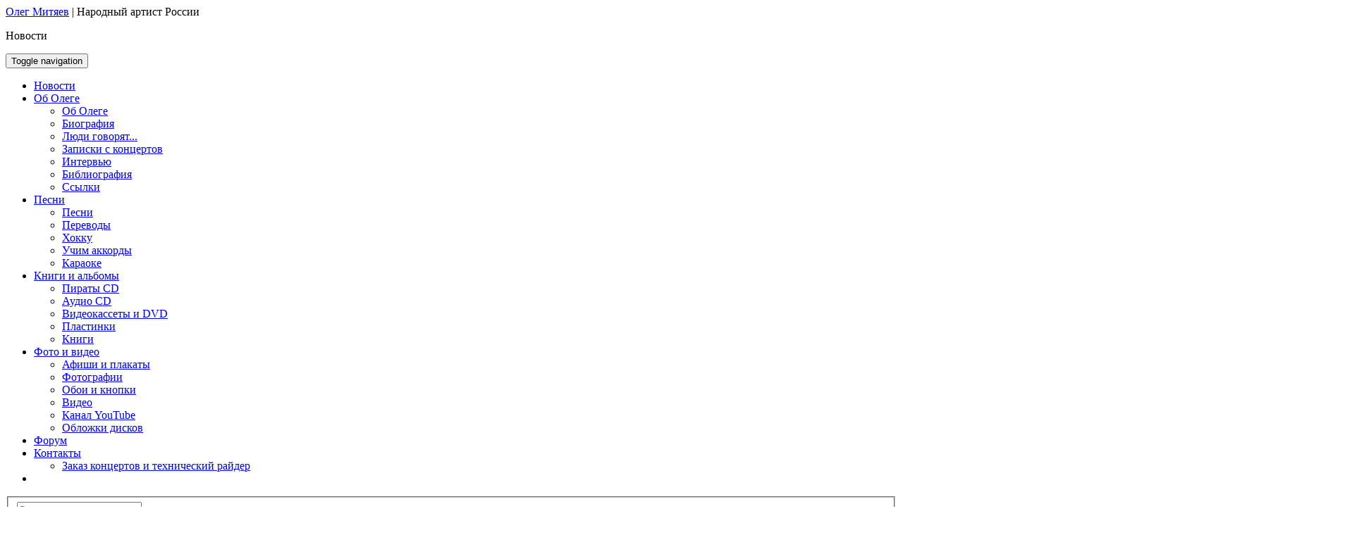

--- FILE ---
content_type: text/html; charset=UTF-8
request_url: https://mityaev.ru/news/877-24-i-25-fevralya-sostoyatsya-moskovskie-konczertyi-olega-mityaeva-v-k/z-mir
body_size: 6011
content:
<!DOCTYPE html>
<html lang="ru">
<head>
<base href="/">
<link href="/favicon.ico" rel="shortcut icon" />
<meta charset="UTF-8">
<meta http-equiv="X-UA-Compatible" content="IE=edge">
<meta name="viewport" content="width=device-width, initial-scale=1.0">
<meta name="description" content="">
<meta name="keywords" content="">
<meta name="author" content="Официальный сайт Олега Митяева">
<title>
            24 и 25 февраля состоятся московские концерты Олега Митяева в к/з "Мир". Официальный сайт Олега Митяева    </title>
<script src="/tpl/jquery.min.js"></script>
<!--[if lt IE 9]>
    <script src="https://oss.maxcdn.com/libs/html5shiv/3.7.0/html5shiv.js"></script>
    <script src="https://oss.maxcdn.com/libs/respond.js/1.4.2/respond.min.js"></script>
<![endif]-->
<link rel="stylesheet" href="/assets/components/minifyx/cache/styles_376e954569.min.css" type="text/css" />
<link rel="stylesheet" href="/assets/components/minishop2/css/web/default.css?v=e2bdf7f5a6" type="text/css" />
<link rel="stylesheet" href="/assets/components/minishop2/css/web/lib/jquery.jgrowl.min.css" type="text/css" />
<script>miniShop2Config = {"close_all_message":"\u0437\u0430\u043a\u0440\u044b\u0442\u044c \u0432\u0441\u0435","cssUrl":"\/assets\/components\/minishop2\/css\/web\/","jsUrl":"\/assets\/components\/minishop2\/js\/web\/","actionUrl":"\/assets\/components\/minishop2\/action.php","ctx":"web","price_format":[2,"."," "],"price_format_no_zeros":true,"weight_format":[3,"."," "],"weight_format_no_zeros":true};</script>
<link rel="stylesheet" href="/assets/components/quickview/vendor/bootstrap-dialog/css/bootstrap-dialog.min.css" type="text/css" />
<link rel="stylesheet" href="/assets/components/quickview/css/default.min.css?v=25461cee" type="text/css" />
<script type="text/javascript">QuickViewConfig={"actionUrl":"\/assets\/components\/quickview\/action.php","ctx":"web","version":"2.1.19-beta"};</script>
<link rel="stylesheet" href="/assets/components/ms2gallery/css/web/default.css" type="text/css" />
<script type="text/javascript">if (typeof TicketsConfig == "undefined")  {TicketsConfig={"ctx":"web","jsUrl":"\/assets\/components\/tickets\/js\/web\/","cssUrl":"\/assets\/components\/tickets\/css\/web\/","actionUrl":"\/assets\/components\/tickets\/action.php","close_all_message":"\u0437\u0430\u043a\u0440\u044b\u0442\u044c \u0432\u0441\u0435","tpanel":0,"enable_editor":1};} else {MergeConfig={"ctx":"web","jsUrl":"\/assets\/components\/tickets\/js\/web\/","cssUrl":"\/assets\/components\/tickets\/css\/web\/","actionUrl":"\/assets\/components\/tickets\/action.php","close_all_message":"\u0437\u0430\u043a\u0440\u044b\u0442\u044c \u0432\u0441\u0435","tpanel":0,"enable_editor":1}; for (var attrname in MergeConfig) { TicketsConfig[attrname] = MergeConfig[attrname]; }}</script>
<script type="text/javascript">TicketsConfig.editor={ticket: {onTab: {keepDefault:false, replaceWith:"	"}
		,markupSet: [
			{name:"Bold", className: "btn-bold", key:"B", openWith:"<b>", closeWith:"</b>" }
			,{name:"Italic", className: "btn-italic", key:"I", openWith:"<i>", closeWith:"</i>"  }
			,{name:"Underline", className: "btn-underline", key:"U", openWith:"<u>", closeWith:"</u>" }
			,{name:"Stroke through", className: "btn-stroke", key:"S", openWith:"<s>", closeWith:"</s>" }
			,{separator:"---------------" }
			,{name:"Bulleted List", className: "btn-bulleted", openWith:"	<li>", closeWith:"</li>", multiline:true, openBlockWith:"<ul>\n", closeBlockWith:"\n</ul>"}
			,{name:"Numeric List", className: "btn-numeric", openWith:"	<li>", closeWith:"</li>", multiline:true, openBlockWith:"<ol>\n", closeBlockWith:"\n</ol>"}
			,{separator:"---------------" }
			,{name:"Quote", className: "btn-quote", openWith:"<blockquote>", closeWith:"</blockquote>"}
			,{name:"Code", className: "btn-code", openWith:"<code>", closeWith:"</code>"}
			,{name:"Link", className: "btn-link", openWith:"<a href=\"[![Link:!:http://]!]\">", closeWith:"</a>" }
			,{name:"Picture", className: "btn-picture", replaceWith:"<img src=\"[![Source:!:http://]!]\" />" }
			,{separator:"---------------" }
			,{name:"Cut", className: "btn-cut", openWith:"<cut/>" }
		]},comment: {onTab: {keepDefault:false, replaceWith:"	"}
		,markupSet: [
			{name:"Bold", className: "btn-bold", key:"B", openWith:"<b>", closeWith:"</b>" }
			,{name:"Italic", className: "btn-italic", key:"I", openWith:"<i>", closeWith:"</i>"  }
			,{name:"Underline", className: "btn-underline", key:"U", openWith:"<u>", closeWith:"</u>" }
			,{name:"Stroke through", className: "btn-stroke", key:"S", openWith:"<s>", closeWith:"</s>" }
			,{separator:"---------------" }
			,{name:"Quote", className: "btn-quote", openWith:"<blockquote>", closeWith:"</blockquote>"}
			,{name:"Code", className: "btn-code", openWith:"<code>", closeWith:"</code>"}
			,{name:"Link", className: "btn-link", openWith:"<a href=\"[![Link:!:http://]!]\">", closeWith:"</a>" }
			,{name:"Picture", className: "btn-picture", replaceWith:"<img src=\"[![Source:!:http://]!]\" />" }
		]}};</script>
<link rel="stylesheet" href="/assets/components/tickets/js/web/editor/editor.css" type="text/css" />
<link rel="stylesheet" href="/assets/components/tickets/css/web/default.css" type="text/css" />
<script type="text/javascript">TicketsConfig.formBefore = 0;TicketsConfig.thread_depth = 0;</script>
</head>
<body>
<div class="container-fluid">
    <header class="row">
        <div class="col-md-6 logo">
            <span><a href="/">Олег Митяев</a> | </span> <span class="h1">Народный артист России</span>
        </div>
        <div class="col-md-6 pagetitle">
            
<p class="h1">Новости</p>

        </div>
    </header>
</div>
<nav class="navbar navbar-default" role="navigation">
    <div class="navbar-header">
        <button type="button" class="navbar-toggle" data-toggle="collapse" data-target="#navbar">
            <span class="sr-only">Toggle navigation</span>
            <span class="icon-bar"></span>
            <span class="icon-bar"></span>
            <span class="icon-bar"></span>
        </button>
    </div>
    <div class="collapse navbar-collapse" id="navbar">
        <ul class="nav navbar-nav">
            <li class="first"><a href="/" >Новости</a></li><li class=" dropdown">
            		<a href="#" class="dropdown-toggle" data-toggle="dropdown" >Об Олеге</a>
            		<ul class="dropdown-menu"><li class="first"><a href="ob-olege" >Об Олеге</a></li><li><a href="biografiya" >Биография</a></li><li><a href="lyudi-govoryat" >Люди говорят...</a></li><li><a href="zapiski-s-konczertov" >Записки с концертов</a></li><li><a href="intervyu" >Интервью</a></li><li><a href="bibliografiya" >Библиография</a></li><li class="last"><a href="ssyilki" >Ссылки</a></li></ul>
            	</li><li class=" dropdown">
            		<a href="#" class="dropdown-toggle" data-toggle="dropdown" >Песни</a>
            		<ul class="dropdown-menu"><li class="first"><a href="songs" >Песни</a></li><li><a href="translates" >Переводы</a></li><li><a href="hokku" >Хокку</a></li><li><a href="uchim-akkordyi" >Учим аккорды</a></li><li class="last"><a href="karaoke" >Караоке</a></li></ul>
            	</li><li class=" dropdown">
            		<a href="#" class="dropdown-toggle" data-toggle="dropdown" >Книги и альбомы</a>
            		<ul class="dropdown-menu"><li class="first"><a href="pirats" >Пираты CD</a></li><li><a href="audio-cd" >Аудио CD</a></li><li><a href="vhs-dvd" >Видеокассеты и DVD</a></li><li><a href="vinil" >Пластинки</a></li><li class="last"><a href="books" >Книги</a></li></ul>
            	</li><li class=" dropdown">
            		<a href="#" class="dropdown-toggle" data-toggle="dropdown" >Фото и видео</a>
            		<ul class="dropdown-menu"><li class="first"><a href="foto-i-video/afishi-i-plakatyi" >Афиши и плакаты</a></li><li><a href="foto-i-video/fotografii" >Фотографии</a></li><li><a href="foto-i-video/oboi-i-knopki" >Обои и кнопки</a></li><li><a href="foto-i-video/video" >Видео</a></li><li><a href="http://www.youtube.com/channel/UCXbC_WsfqUR9Yn_Ja6GX5UQ/" target="_blank">Канал YouTube</a></li><li class="last"><a href="foto-i-video/oblozhki-diskov" >Обложки дисков</a></li></ul>
            	</li><li><a href="forum/1100-forum" >Форум</a></li><li class="last dropdown">
            		<a href="#" class="dropdown-toggle" data-toggle="dropdown" >Контакты</a>
            		<ul class="dropdown-menu"><li class="first"><a href="zakaz-konczertov-i-tehnicheskij-rajder" >Заказ концертов и технический райдер</a></li></ul>
            	</li>            <li><a href="news/877-24-i-25-fevralya-sostoyatsya-moskovskie-konczertyi-olega-mityaeva-v-k/z-mir#" id="searchico"><i class="glyphicon glyphicon-search"></i></a></li>
        </ul>
    </div>
    <form class="form-horizontal hidden" id="searchform" role="search" action="result" method="get">
    <fieldset>
        <div class="form-group">
            <div class="col-xs-8 col-xs-push-2">
                <input type="text" class="form-control input-md" placeholder="Введите запрос..." name="search" id="search" value="">
            </div>
            <div class="col-xs-2  col-xs-push-2">
                <button class="btn btn-default" type="submit"><i class="glyphicon glyphicon-search"></i> Искать</button>
            </div>
        </div>
    </fieldset>
</form></nav>
<div id="carousel-generic" class="carousel slide hidden-xs" data-ride="carousel">
    <ol class="carousel-indicators">
        
    </ol>
    <div class="carousel-inner">
        <div class="item active">
    <img class="slide-image img-responsive center-block" src="/img/1/68e0b06cc71fee021457039f16cb72a3e871057b.jpg" alt="">
</div>
<div class="item">
    <img class="slide-image img-responsive center-block" src="/img/1/077f7508bcce83b300206502003d0ea5e273064a.jpg" alt="">
</div>
<div class="item">
    <img class="slide-image img-responsive center-block" src="/img/1/0811832a56ab61bae2a7c67168c8892b8e4224ab.jpg" alt="">
</div>
<div class="item">
    <img class="slide-image img-responsive center-block" src="/img/1/eae1b0726ca053a153d20f1e0123325e51d96fbb.jpg" alt="">
</div>
    </div>
        
    <a class="left carousel-control" href="#carousel-generic" role="button" data-slide="prev">
        <span class="glyphicon glyphicon-chevron-left"></span>
    </a>
    <a class="right carousel-control" href="#carousel-generic" role="button" data-slide="next">
        <span class="glyphicon glyphicon-chevron-right"></span>
    </a>
</div>
<div class="container-fluid content">
    <style>
.cartheader {
    border-top:2px solid #ededed;
    border-bottom:2px solid #ededed;
}
.cartheader a {
    font-family:"ProspectC" !important;
    font-size:22px!important;
}
.leftside .aboutshop a {
    border-bottom:1px dotted #555; 
}
</style>
<aside class="col-xl-2 col-lg-2 col-md-3 leftside">
    <ul class="sidebtns hidden-xs hidden-sm">
        <li class="gray"><a href="http://xn----ctbefcoydw0b9j.xn--p1ai/" target="_blank"><img src="tpl/img/golfstrim.jpg"></a></li>
        <li class="gray"><a href="temple"><img src="tpl/img/ls-church.png" alt="Восстановление храма"></a></li>
        <li class="gray"><a href="http://www.fondmityaev.ru/" target="_blank"><img src="tpl/img/ls-fond.png" alt="Фонд Олега Митяева"></a></li>
        <li class="gray"><a href="http://www.mdk-arbat.ru/catalog?kw=%EE%EB%E5%E3+%EC%E8%F2%FF%E5%E2" target="_blank"><img src="tpl/img/ls-mdk.jpg" alt="Книги Олега Митяева в МДК"></a></li>
        <li class="cartheader"><a href="javascript:;">Официальный партнер<br>Фонда Олега Митяева</a></li>
        <li class="gray" style="margin-top:30px"><a href="http://ugold.ru/ru/" target="_blank"><img src="tpl/img/iugk.png"></a></li>
        
        
    </ul>
    
        
    <ul class="sidebtns chabtns visible-xs visible-sm row">
    
                                    <li class="opac col-xs-4">
                    <a href="https://itunes.apple.com/ru/artist/oleg-mitaev/id510974513?app=itunes" target="_blank">
                        <img src="tpl/icons/rs-itunes.png" alt="iTunes">
                    </a>
                </li>
                                                <li class="opac col-xs-4">
                    <a href="https://music.apple.com/ru/artist/oleg-mityaev/510974513?l=en" target="_blank">
                        <img src="tpl/icons/rs-imusic.png" alt="iMusic">
                    </a>
                </li>
                                                <li class="gray col-xs-4">
                    <a href="https://www.youtube.com/channel/UCXbC_WsfqUR9Yn_Ja6GX5UQ" target="_blank">
                        <img src="tpl/icons/rs-youtube.png" alt="Официальный канал YouTube">
                    </a>
                </li>
                                                <li class="gray col-xs-4">
                    <a href="https://vk.com/artist/olegmityaev" target="_blank">
                        <img src="tpl/icons/vk-music.png" alt="Vkontakte">
                    </a>
                </li>
                                                <li class="gray col-xs-4">
                    <a href="https://music.yandex.ru/artist/218090/tracks" target="_blank">
                        <img src="tpl/icons/yandex-music.png" alt="Yandex">
                    </a>
                </li>
                                                <li class="gray col-xs-4">
                    <a href="https://open.spotify.com/artist/1G3F8cXP6aDZ3e94YB7spp" target="_blank">
                        <img src="tpl/icons/spotify.png" alt="Spotify">
                    </a>
                </li>
                                                <li class="gray col-xs-4">
                    <a href="https://ok.ru/music/artist/122882856809079" target="_blank">
                        <img src="tpl/icons/ok-music-black.png" alt="Однокласники">
                    </a>
                </li>
                            
    </ul>
</aside>    <div class="col-xl-8 col-lg-8 col-md-6 main">
        <div class="corners cornerleft"></div>
        <div class="corners cornerright"></div>
        <main role="main">
            
            <div class="row">
    <div class="col-md-12 submenu">
        
    </div>
</div>
            <ol class="breadcrumb"><li><a href="news">События</a></li></ol>            
                <h1>24 и 25 февраля состоятся московские концерты Олега Митяева в к/з "Мир".</h1>
                    <p> </p>
                
                
                <!--div class="text-right"><p class="btn btn-sm btn-default"><i class="glyphicon glyphicon-calendar">&nbsp;</i>15 января 2007</p></div-->
                <div class="comments">
    

    <h3 class="title">Комментарии (<span id="comment-total"></span>)</h3>

    <div id="comments-wrapper">
        <ol class="comment-list" id="comments"></ol>
    </div>

    <div id="comments-tpanel">
        <div id="tpanel-refresh"></div>
        <div id="tpanel-new"></div>
    </div>
</div><h4 id="comment-new-link">
    <a href="#" class="btn btn-default">Написать комментарий</a>
</h4>

<div id="comment-form-placeholder">
    <form id="comment-form" action="" method="post" class="well">
        <div id="comment-preview-placeholder"></div>
        <input type="hidden" name="thread" value="resource-877"/>
        <input type="hidden" name="parent" value="0"/>
        <input type="hidden" name="id" value="0"/>
        <input type="hidden" name="form_key" value="103b1229af2bc9d547e8ba1821cf192e">

        <div class="form-group">
            <label for="comment-name">Автор</label>
            <input type="text" name="name" value="" id="comment-name" class="form-control"/>
            <span class="error"></span>
        </div>

        <div class="form-group">
            <label for="comment-email">Email</label>
            <input type="text" name="email" value="" id="comment-email" class="form-control"/>
            <span class="error"></span>
        </div>

        <div class="form-group">
            <label for="comment-editor"></label>
            <textarea name="text" id="comment-editor" cols="30" rows="10" class="form-control"></textarea>
            <span class="error" id="text-error"></span>
        </div>

        

        
<div class="form-group">
    <label for="comment-captcha" id="comment-captcha">Введите сумму 9 + 7</label>
    <input type="text" name="captcha" value="" id="comment-captcha" class="form-control" />
    <span class="error"></span>
</div>


        <div class="form-actions">
            <input type="button" class="btn btn-default preview" value="Предпросмотр"
                   title="Ctrl + Enter"/>
            <input type="submit" class="btn btn-primary submit" value="Написать"
                   title="Ctrl + Shift + Enter"/>
            <span class="time"></span>
        </div>
    </form>
</div>
            

        </main>
    </div>
    <aside class="col-xl-2 col-lg-2 col-md-3">
    <h4>Ближайшие концерты</h4>
    <div class="concert">
    <div class="time">8 Января 17:30</div>
    <div class="desc">Зарайск</div>
</div>
<div class="concert">
    <div class="time">9 Января 19:00</div>
    <div class="desc">Можайск</div>
</div>
<div class="concert">
    <div class="time">24 Января 00:00</div>
    <div class="desc">Зимний Ильменский фестиваль</div>
</div>
<div class="concert">
    <div class="time">25 Января 00:00</div>
    <div class="desc">Светлое прошлое</div>
</div>
<div class="concert">
    <div class="time">26 Января 00:00</div>
    <div class="desc">Светлое прошлое</div>
</div>
    <div class="text-center">
        <a href="raspisanie-konczertov"><i class="glyphicon glyphicon-time"></i> Полный график</a>
    </div>
    <h4>На сайте</h4>
    <ul class="sidelist">
        <li><a href="audio-cd"> CD</a></li>
        <li><a href="vhs-dvd"> Видеокассет и DVD</a></li>
        <li><a href="books"> книг</a></li>
    </ul>
    <ul class="sidebtns visible-xs visible-sm">
        <li class="gray"><a href="http://xn----ctbefcoydw0b9j.xn--p1ai/" target="_blank"><img src="tpl/img/golfstrim.jpg"></a></li>
        <li class="gray"><a href="temple"><img src="tpl/img/ls-church.png" alt="Восстановление храма"></a></li>
        <li class="gray"><a href="http://www.fondmityaev.ru/" target="_blank"><img src="tpl/img/ls-fond.png" alt="Фонд Олега Митяева"></a></li>
        <li class="gray"><a href="http://www.mdk-arbat.ru/catalog?kw=%EE%EB%E5%E3+%EC%E8%F2%FF%E5%E2" target="_blank"><img src="tpl/img/ls-mdk.jpg" alt="Книги Олега Митяева в МДК"></a></li>
        <li class="cartheader"><a href="javascript:;">Официальный партнер<br>Фонда Олега Митяева</a></li>
        <li class="gray"><a href="http://ugold.ru/ru/" target="_blank"><img src="tpl/img/iugk.png"></a></li>
        
    </ul>
    
        
    <ul class="sidebtns chabtns hidden-sm hidden-xs">
                                    <li class="opac">
                    <a href="https://itunes.apple.com/ru/artist/oleg-mitaev/id510974513?app=itunes" target="_blank">
                        <img src="tpl/icons/rs-itunes.png" alt="iTunes">
                    </a>
                </li>
                                                <li class="opac">
                    <a href="https://music.apple.com/ru/artist/oleg-mityaev/510974513?l=en" target="_blank">
                        <img src="tpl/icons/rs-imusic.png" alt="iMusic">
                    </a>
                </li>
                                                <li class="gray">
                    <a href="https://www.youtube.com/channel/UCXbC_WsfqUR9Yn_Ja6GX5UQ" target="_blank">
                        <img src="tpl/icons/rs-youtube.png" alt="Официальный канал YouTube">
                    </a>
                </li>
                                                <li class="gray">
                    <a href="https://vk.com/artist/olegmityaev" target="_blank">
                        <img src="tpl/icons/vk-music.png" alt="Vkontakte">
                    </a>
                </li>
                                                <li class="gray">
                    <a href="https://music.yandex.ru/artist/218090/tracks" target="_blank">
                        <img src="tpl/icons/yandex-music.png" alt="Yandex">
                    </a>
                </li>
                                                <li class="gray">
                    <a href="https://open.spotify.com/artist/1G3F8cXP6aDZ3e94YB7spp" target="_blank">
                        <img src="tpl/icons/spotify.png" alt="Spotify">
                    </a>
                </li>
                                                <li class="gray">
                    <a href="https://ok.ru/music/artist/122882856809079" target="_blank">
                        <img src="tpl/icons/ok-music-black.png" alt="Однокласники">
                    </a>
                </li>
                            
    </ul>
    
</aside></div>
<footer class="footer">
    <div class="container-fluid">
        <div class="row">
            <div class="col-md-12 text-center">
                Олег Митяев &copy; 2001 - 2026            </div>
        </div>
        <div class="row">
            <div class="col-md-12 text-center">
                <!-- Yandex.Metrika counter --> <script type="text/javascript"> (function (d, w, c) { (w[c] = w[c] || []).push(function() { try { w.yaCounter42353694 = new Ya.Metrika({ id:42353694, clickmap:true, trackLinks:true, accurateTrackBounce:true, webvisor:true }); } catch(e) { } }); var n = d.getElementsByTagName("script")[0], s = d.createElement("script"), f = function () { n.parentNode.insertBefore(s, n); }; s.type = "text/javascript"; s.async = true; s.src = "https://mc.yandex.ru/metrika/watch.js"; if (w.opera == "[object Opera]") { d.addEventListener("DOMContentLoaded", f, false); } else { f(); } })(document, window, "yandex_metrika_callbacks"); </script> <noscript><div><img src="https://mc.yandex.ru/watch/42353694" style="position:absolute; left:-9999px;" alt="" /></div></noscript> <!-- /Yandex.Metrika counter -->
                
                <!-- links -->
                <a href="http://www.esipenko.ru/" target="_blank" title="Сайт Марины Есипенко"><img src="/img/banners/marina.gif" alt="Сайт Марины Есипенко" width="88" height="31" vspace="3" border="0" class="transp"></a>
                <a href="http://margolin.ru/" target="_blank" title="Сайт Леонида Марголина"><img src="img/banners/knopka.jpg" width="88" height="31" alt="Сайт Леонида Марголина" border="0" vspace="3" class="transp"></a>
                <a href="http://www.fondmityaev.ru/" target="_blank" title="Фонд 'Светлое прошлое'"><img src="/img/banners/fond.gif" width="88" height="31" alt="Фонд 'Светлое прошлое'" border="0" vspace="3" class="transp"></a>
                <a href="http://всенастоящеедетям.рф/" target="_blank" title="Всё настоящее - детям"><img src="/img/banners/vnd.gif" width="88" height="31" alt="Всё настоящее - детям"></a>
                <a href="http://sungurovo.ru/" target="_blank" title="Храм Николая Чудотворца в селе Сунгурово Костромской области"><img src="/img/banners/sungurovo.gif" width="88" height="31" alt="Храм в Сунгурово"></a>
                <a href="http://olegmolchanov.ru/" target="_blank" title="Сайт художника Олега Молчанова"><img src="/img/banners/o_molchanov.gif" width="88" height="31" alt="Сайт художника Олега Молчанова"></a>
                <a href="http://olegmityaev.ru/" target="_blank" title="Маленькая жизнь"><img src="/img/banners/mj.gif" width="88" height="31" alt="Маленькая жизнь"></a>
                <a href="http://митяев-олег.рф/" target="_blank" title="Гольфстрим"><img src="/img/banners/golfstream.gif" width="88" height="31" alt="Гольфстрим"></a>
                <a href="http://www.bezantrakta.ru/" target="_blank" title="Афиша и билеты в Воронеже"><img src="/img/banners/bezantrakta.png" width="156px" height="31px" alt="Афиша и билеты в Воронеже"></a>
                <!-- /links -->
            </div>
        </div>
    </div>
</footer>
<a id="toTop" style="display:none"><i class="glyphicon glyphicon-chevron-up"></i></a><script src="/assets/components/minifyx/cache/scripts_57e3c14ebe.min.js"></script>
<script src="/assets/components/minishop2/js/web/default.js?v=e2bdf7f5a6"></script>
<script src="/assets/components/minishop2/js/web/lib/jquery.jgrowl.min.js"></script>
<script src="/assets/components/minishop2/js/web/message_settings.js"></script>
<script src="/assets/components/quickview/vendor/bootstrap-dialog/js/bootstrap-dialog.min.js"></script>
<script src="/assets/components/quickview/js/default.min.js?v=25461cee"></script>
<script type="text/javascript">ms2GalleryConfig={"cssUrl":"\/assets\/components\/ms2gallery\/css\/web\/","jsUrl":"\/assets\/components\/ms2gallery\/js\/web\/"};</script>
<script src="/assets/components/ms2gallery/js/web/default.js"></script>
<script src="/assets/components/tickets/js/web/editor/jquery.markitup.js"></script>
<script src="/assets/components/tickets/js/web/default.js"></script>
</body>
</html>